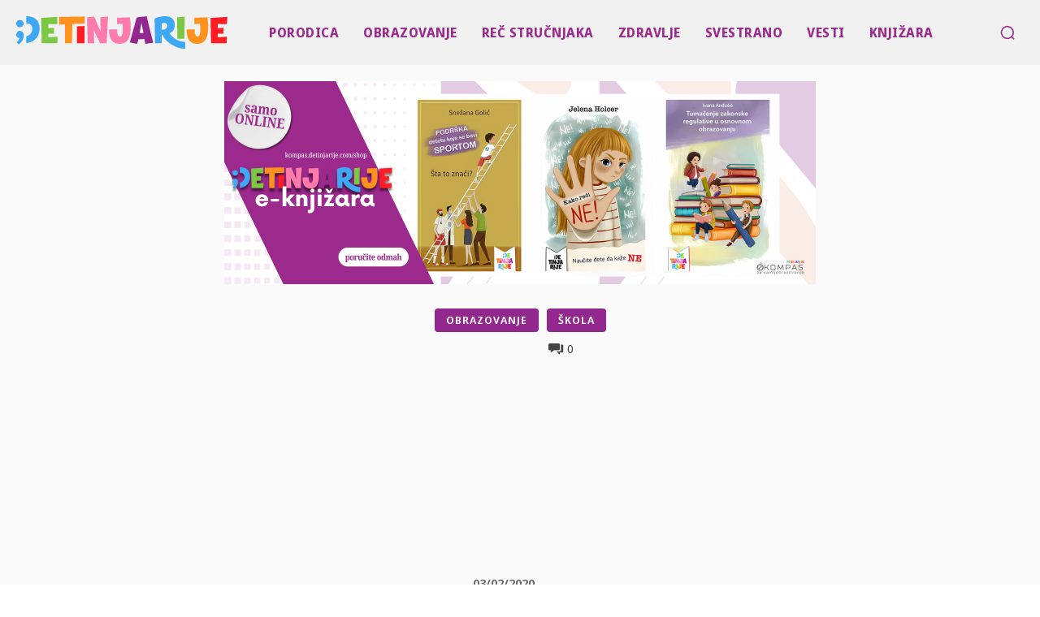

--- FILE ---
content_type: text/html; charset=utf-8
request_url: https://www.google.com/recaptcha/api2/aframe
body_size: 223
content:
<!DOCTYPE HTML><html><head><meta http-equiv="content-type" content="text/html; charset=UTF-8"></head><body><script nonce="UzxChelPaiCN5Ba18k17eQ">/** Anti-fraud and anti-abuse applications only. See google.com/recaptcha */ try{var clients={'sodar':'https://pagead2.googlesyndication.com/pagead/sodar?'};window.addEventListener("message",function(a){try{if(a.source===window.parent){var b=JSON.parse(a.data);var c=clients[b['id']];if(c){var d=document.createElement('img');d.src=c+b['params']+'&rc='+(localStorage.getItem("rc::a")?sessionStorage.getItem("rc::b"):"");window.document.body.appendChild(d);sessionStorage.setItem("rc::e",parseInt(sessionStorage.getItem("rc::e")||0)+1);localStorage.setItem("rc::h",'1766586463819');}}}catch(b){}});window.parent.postMessage("_grecaptcha_ready", "*");}catch(b){}</script></body></html>